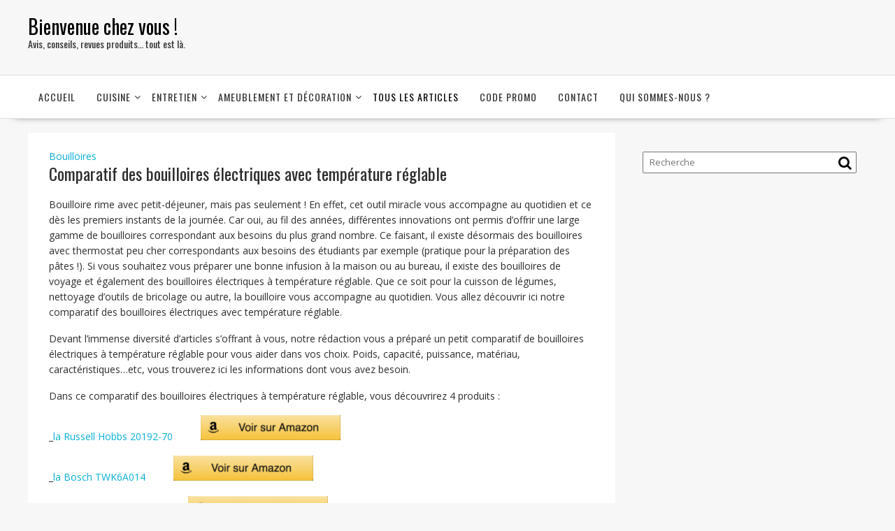

--- FILE ---
content_type: text/html; charset=UTF-8
request_url: https://www.yuksekhome.com/2018/11/04/comparatif-bouilloires-electriques-a-temperature-reglable/
body_size: 13975
content:
<!DOCTYPE html>
        <html lang="fr-FR" xmlns="http://www.w3.org/1999/html">
    	<head>

		<!-- Global site tag (gtag.js) - Google Analytics -->
<script async src="https://www.googletagmanager.com/gtag/js?id=UA-124686805-1"></script>
<script data-ad-client="ca-pub-7066625594105371" async src="https://pagead2.googlesyndication.com/pagead/js/adsbygoogle.js"></script>
<script>
  window.dataLayer = window.dataLayer || [];
  function gtag(){dataLayer.push(arguments);}
  gtag('js', new Date());

  gtag('config', 'UA-124686805-1');
</script>
		
		        <meta charset="UTF-8">
        <meta name="viewport" content="width=device-width, initial-scale=1">
        <link rel="profile" href="https://gmpg.org/xfn/11">
        <link rel="pingback" href="https://www.yuksekhome.com/xmlrpc.php">
    
	<!-- This site is optimized with the Yoast SEO plugin v15.9 - https://yoast.com/wordpress/plugins/seo/ -->
	<title>Comparatif des bouilloires électriques avec température réglable</title>
	<meta name="description" content="Comparatif des bouilloires électriques à température réglable : avis, atouts/inconvénients. Découvrez notre sélection des meilleurs articles !" />
	<meta name="robots" content="index, follow, max-snippet:-1, max-image-preview:large, max-video-preview:-1" />
	<link rel="canonical" href="https://www.yuksekhome.com/2018/11/04/comparatif-bouilloires-electriques-a-temperature-reglable/" />
	<meta property="og:locale" content="fr_FR" />
	<meta property="og:type" content="article" />
	<meta property="og:title" content="Comparatif des bouilloires électriques avec température réglable" />
	<meta property="og:description" content="Comparatif des bouilloires électriques à température réglable : avis, atouts/inconvénients. Découvrez notre sélection des meilleurs articles !" />
	<meta property="og:url" content="https://www.yuksekhome.com/2018/11/04/comparatif-bouilloires-electriques-a-temperature-reglable/" />
	<meta property="og:site_name" content="Bienvenue chez vous !" />
	<meta property="article:published_time" content="2018-11-04T14:39:33+00:00" />
	<meta property="article:modified_time" content="2019-11-23T18:32:14+00:00" />
	<meta property="og:image" content="https://www.yuksekhome.com/wp-content/uploads/2018/12/Voir-sur-Amazon-e1549211694985.png" />
	<meta name="twitter:card" content="summary_large_image" />
	<meta name="twitter:label1" content="Écrit par">
	<meta name="twitter:data1" content="Ahmet1054">
	<meta name="twitter:label2" content="Durée de lecture est.">
	<meta name="twitter:data2" content="3 minutes">
	<script type="application/ld+json" class="yoast-schema-graph">{"@context":"https://schema.org","@graph":[{"@type":"WebSite","@id":"https://www.yuksekhome.com/#website","url":"https://www.yuksekhome.com/","name":"Bienvenue chez vous !","description":"Avis, conseils, revues produits... tout est l\u00e0.","potentialAction":[{"@type":"SearchAction","target":"https://www.yuksekhome.com/?s={search_term_string}","query-input":"required name=search_term_string"}],"inLanguage":"fr-FR"},{"@type":"ImageObject","@id":"https://www.yuksekhome.com/2018/11/04/comparatif-bouilloires-electriques-a-temperature-reglable/#primaryimage","inLanguage":"fr-FR","url":"https://www.yuksekhome.com/wp-content/uploads/2018/12/Voir-sur-Amazon-e1549211694985.png","width":200,"height":36},{"@type":"WebPage","@id":"https://www.yuksekhome.com/2018/11/04/comparatif-bouilloires-electriques-a-temperature-reglable/#webpage","url":"https://www.yuksekhome.com/2018/11/04/comparatif-bouilloires-electriques-a-temperature-reglable/","name":"Comparatif des bouilloires \u00e9lectriques avec temp\u00e9rature r\u00e9glable","isPartOf":{"@id":"https://www.yuksekhome.com/#website"},"primaryImageOfPage":{"@id":"https://www.yuksekhome.com/2018/11/04/comparatif-bouilloires-electriques-a-temperature-reglable/#primaryimage"},"datePublished":"2018-11-04T14:39:33+00:00","dateModified":"2019-11-23T18:32:14+00:00","author":{"@id":"https://www.yuksekhome.com/#/schema/person/0458df7055c40c1ea11d7ed7f8da6630"},"description":"Comparatif des bouilloires \u00e9lectriques \u00e0 temp\u00e9rature r\u00e9glable : avis, atouts/inconv\u00e9nients. D\u00e9couvrez notre s\u00e9lection des meilleurs articles !","breadcrumb":{"@id":"https://www.yuksekhome.com/2018/11/04/comparatif-bouilloires-electriques-a-temperature-reglable/#breadcrumb"},"inLanguage":"fr-FR","potentialAction":[{"@type":"ReadAction","target":["https://www.yuksekhome.com/2018/11/04/comparatif-bouilloires-electriques-a-temperature-reglable/"]}]},{"@type":"BreadcrumbList","@id":"https://www.yuksekhome.com/2018/11/04/comparatif-bouilloires-electriques-a-temperature-reglable/#breadcrumb","itemListElement":[{"@type":"ListItem","position":1,"item":{"@type":"WebPage","@id":"https://www.yuksekhome.com/","url":"https://www.yuksekhome.com/","name":"Accueil"}},{"@type":"ListItem","position":2,"item":{"@type":"WebPage","@id":"https://www.yuksekhome.com/category/cuisine/","url":"https://www.yuksekhome.com/category/cuisine/","name":"Cuisine"}},{"@type":"ListItem","position":3,"item":{"@type":"WebPage","@id":"https://www.yuksekhome.com/category/cuisine/petit-dejeuner/","url":"https://www.yuksekhome.com/category/cuisine/petit-dejeuner/","name":"Petit d\u00e9jeuner"}},{"@type":"ListItem","position":4,"item":{"@type":"WebPage","@id":"https://www.yuksekhome.com/category/cuisine/petit-dejeuner/bouilloires/","url":"https://www.yuksekhome.com/category/cuisine/petit-dejeuner/bouilloires/","name":"Bouilloires"}},{"@type":"ListItem","position":5,"item":{"@type":"WebPage","@id":"https://www.yuksekhome.com/2018/11/04/comparatif-bouilloires-electriques-a-temperature-reglable/","url":"https://www.yuksekhome.com/2018/11/04/comparatif-bouilloires-electriques-a-temperature-reglable/","name":"Comparatif des bouilloires \u00e9lectriques avec temp\u00e9rature r\u00e9glable"}}]},{"@type":"Person","@id":"https://www.yuksekhome.com/#/schema/person/0458df7055c40c1ea11d7ed7f8da6630","name":"Ahmet1054","image":{"@type":"ImageObject","@id":"https://www.yuksekhome.com/#personlogo","inLanguage":"fr-FR","url":"https://secure.gravatar.com/avatar/bd996f4d08d1d1be8d786186d4dae3e2?s=96&d=mm&r=g","caption":"Ahmet1054"}}]}</script>
	<!-- / Yoast SEO plugin. -->


<link rel='dns-prefetch' href='//fonts.googleapis.com' />
<link rel='dns-prefetch' href='//s.w.org' />
<link rel="alternate" type="application/rss+xml" title="Bienvenue chez vous ! &raquo; Flux" href="https://www.yuksekhome.com/feed/" />
<link rel="alternate" type="application/rss+xml" title="Bienvenue chez vous ! &raquo; Flux des commentaires" href="https://www.yuksekhome.com/comments/feed/" />
<link rel="alternate" type="application/rss+xml" title="Bienvenue chez vous ! &raquo; Comparatif des bouilloires électriques avec température réglable Flux des commentaires" href="https://www.yuksekhome.com/2018/11/04/comparatif-bouilloires-electriques-a-temperature-reglable/feed/" />
		<script type="text/javascript">
			window._wpemojiSettings = {"baseUrl":"https:\/\/s.w.org\/images\/core\/emoji\/13.0.0\/72x72\/","ext":".png","svgUrl":"https:\/\/s.w.org\/images\/core\/emoji\/13.0.0\/svg\/","svgExt":".svg","source":{"concatemoji":"https:\/\/www.yuksekhome.com\/wp-includes\/js\/wp-emoji-release.min.js?ver=5.5.17"}};
			!function(e,a,t){var n,r,o,i=a.createElement("canvas"),p=i.getContext&&i.getContext("2d");function s(e,t){var a=String.fromCharCode;p.clearRect(0,0,i.width,i.height),p.fillText(a.apply(this,e),0,0);e=i.toDataURL();return p.clearRect(0,0,i.width,i.height),p.fillText(a.apply(this,t),0,0),e===i.toDataURL()}function c(e){var t=a.createElement("script");t.src=e,t.defer=t.type="text/javascript",a.getElementsByTagName("head")[0].appendChild(t)}for(o=Array("flag","emoji"),t.supports={everything:!0,everythingExceptFlag:!0},r=0;r<o.length;r++)t.supports[o[r]]=function(e){if(!p||!p.fillText)return!1;switch(p.textBaseline="top",p.font="600 32px Arial",e){case"flag":return s([127987,65039,8205,9895,65039],[127987,65039,8203,9895,65039])?!1:!s([55356,56826,55356,56819],[55356,56826,8203,55356,56819])&&!s([55356,57332,56128,56423,56128,56418,56128,56421,56128,56430,56128,56423,56128,56447],[55356,57332,8203,56128,56423,8203,56128,56418,8203,56128,56421,8203,56128,56430,8203,56128,56423,8203,56128,56447]);case"emoji":return!s([55357,56424,8205,55356,57212],[55357,56424,8203,55356,57212])}return!1}(o[r]),t.supports.everything=t.supports.everything&&t.supports[o[r]],"flag"!==o[r]&&(t.supports.everythingExceptFlag=t.supports.everythingExceptFlag&&t.supports[o[r]]);t.supports.everythingExceptFlag=t.supports.everythingExceptFlag&&!t.supports.flag,t.DOMReady=!1,t.readyCallback=function(){t.DOMReady=!0},t.supports.everything||(n=function(){t.readyCallback()},a.addEventListener?(a.addEventListener("DOMContentLoaded",n,!1),e.addEventListener("load",n,!1)):(e.attachEvent("onload",n),a.attachEvent("onreadystatechange",function(){"complete"===a.readyState&&t.readyCallback()})),(n=t.source||{}).concatemoji?c(n.concatemoji):n.wpemoji&&n.twemoji&&(c(n.twemoji),c(n.wpemoji)))}(window,document,window._wpemojiSettings);
		</script>
		<style type="text/css">
img.wp-smiley,
img.emoji {
	display: inline !important;
	border: none !important;
	box-shadow: none !important;
	height: 1em !important;
	width: 1em !important;
	margin: 0 .07em !important;
	vertical-align: -0.1em !important;
	background: none !important;
	padding: 0 !important;
}
</style>
	<link rel='stylesheet' id='wp-block-library-css'  href='https://www.yuksekhome.com/wp-includes/css/dist/block-library/style.min.css?ver=5.5.17' type='text/css' media='all' />
<link rel='stylesheet' id='wp-block-library-theme-css'  href='https://www.yuksekhome.com/wp-includes/css/dist/block-library/theme.min.css?ver=5.5.17' type='text/css' media='all' />
<link rel='stylesheet' id='online-shop-googleapis-css'  href='//fonts.googleapis.com/css?family=Oswald%3A400%2C300%7COpen+Sans%3A600%2C400&#038;ver=1.0.0' type='text/css' media='all' />
<link rel='stylesheet' id='font-awesome-css'  href='https://www.yuksekhome.com/wp-content/themes/online-shop/assets/library/Font-Awesome/css/font-awesome.min.css?ver=4.7.0' type='text/css' media='all' />
<link rel='stylesheet' id='online-shop-style-css'  href='https://www.yuksekhome.com/wp-content/themes/online-shop/style.css?ver=1.3.2' type='text/css' media='all' />
<style id='online-shop-style-inline-css' type='text/css'>

            .slider-section .at-action-wrapper .slick-arrow,
            .beside-slider .at-action-wrapper .slick-arrow,
            mark,
            .comment-form .form-submit input,
            .read-more,
            .slider-section .cat-links a,
            .featured-desc .above-entry-meta .cat-links a,
            #calendar_wrap #wp-calendar #today,
            #calendar_wrap #wp-calendar #today a,
            .wpcf7-form input.wpcf7-submit:hover,
            .breadcrumb,
            .slicknav_btn,
            .special-menu:hover,
            .slider-buttons a,
            .yith-wcwl-wrapper,
			.wc-cart-wrapper,
			.woocommerce span.onsale,
			.new-label,
			.woocommerce a.button.add_to_cart_button,
			.woocommerce a.added_to_cart,
			.woocommerce a.button.product_type_grouped,
			.woocommerce a.button.product_type_external,
			.woocommerce .single-product #respond input#submit.alt,
			.woocommerce .single-product a.button.alt,
			.woocommerce .single-product button.button.alt,
			.woocommerce .single-product input.button.alt,
			.woocommerce #respond input#submit.alt,
			.woocommerce a.button.alt,
			.woocommerce button.button.alt,
			.woocommerce input.button.alt,
			.woocommerce .widget_shopping_cart_content .buttons a.button,
			.woocommerce div.product .woocommerce-tabs ul.tabs li:hover,
			.woocommerce div.product .woocommerce-tabs ul.tabs li.active,
			.woocommerce .cart .button,
			.woocommerce .cart input.button,
			.woocommerce input.button:disabled, 
			.woocommerce input.button:disabled[disabled],
			.woocommerce input.button:disabled:hover, 
			.woocommerce input.button:disabled[disabled]:hover,
			 .wc-cat-feature .cat-title,
			 .single-item .icon,
			 .menu-right-highlight-text,
			 .woocommerce nav.woocommerce-pagination ul li a:focus, 
			 .woocommerce nav.woocommerce-pagination ul li a:hover, 
			 .woocommerce nav.woocommerce-pagination ul li span.current,
			 .woocommerce a.button.wc-forward,
			 a.my-account,
			 .woocommerce .widget_price_filter .ui-slider .ui-slider-range,
			 .woocommerce .widget_price_filter .ui-slider .ui-slider-handle {
                background: #000000;
                color:#fff;
            }
             a:hover,
             a:focus,
            .screen-reader-text:focus,
            .socials a:hover,
            .socials a:focus,
            .site-title a,
            .widget_search input#s,
            .search-block #searchsubmit,
            .widget_search #searchsubmit,
            .footer-sidebar .featured-desc .below-entry-meta a:hover,
            .footer-sidebar .featured-desc .below-entry-meta a:focus,
            .slider-section .slide-title:hover,
            .slider-feature-wrap a:hover,
            .slider-feature-wrap a:focus,
            .featured-desc .below-entry-meta span:hover,
            .posted-on a:hover,
            .cat-links a:hover,
            .comments-link a:hover,
            .edit-link a:hover,
            .tags-links a:hover,
            .byline a:hover,
            .nav-links a:hover,
            .posted-on a:focus,
            .cat-links a:focus,
            .comments-link a:focus,
            .edit-link a:focus,
            .tags-links a:focus,
            .byline a:focus,
            .nav-links a:focus,
            .comment-form .form-submit input:hover, .read-more:hover,
            .comment-form .form-submit input:hover, .read-more:focus,
            #online-shop-breadcrumbs a:hover,
            #online-shop-breadcrumbs a:focus,
            .wpcf7-form input.wpcf7-submit,
            .header-wrapper .menu li:hover > a,
            .header-wrapper .menu > li.current-menu-item > a,
            .header-wrapper .menu > li.current-menu-parent > a,
            .header-wrapper .menu > li.current_page_parent > a,
            .header-wrapper .menu > li.current_page_ancestor > a,
            .header-wrapper .main-navigation ul ul.sub-menu li:hover > a ,
            .woocommerce .star-rating, 
            .woocommerce ul.products li.product .star-rating,
            .woocommerce p.stars a,
            .woocommerce ul.products li.product .price,
            .woocommerce ul.products li.product .price ins .amount,
            .woocommerce a.button.add_to_cart_button:hover,
            .woocommerce a.added_to_cart:hover,
            .woocommerce a.button.product_type_grouped:hover,
            .woocommerce a.button.product_type_external:hover,
            .woocommerce .cart .button:hover,
            .woocommerce .cart input.button:hover,
            .woocommerce #respond input#submit.alt:hover,
			.woocommerce a.button.alt:hover,
			.woocommerce button.button.alt:hover,
			.woocommerce input.button.alt:hover,
			.woocommerce .woocommerce-info .button:hover,
			.woocommerce .widget_shopping_cart_content .buttons a.button:hover,
			.woocommerce div.product .woocommerce-tabs ul.tabs li a,
			.at-cat-product-wrap .product-details h3 a:hover,
			.at-tabs >span.active,
			.feature-promo .single-unit .page-details .title,
			.woocommerce-message::before,
			a.my-account:hover{
                color: #000000;
            }
        .comment-form .form-submit input, 
        .read-more,
            .widget_search input#s,
            .tagcloud a,
            .woocommerce .cart .button, 
            .woocommerce .cart input.button,
            .woocommerce a.button.add_to_cart_button,
            .woocommerce a.added_to_cart,
            .woocommerce a.button.product_type_grouped,
            .woocommerce a.button.product_type_external,
            .woocommerce .cart .button,
            .woocommerce .cart input.button
            .woocommerce .single-product #respond input#submit.alt,
			.woocommerce .single-product a.button.alt,
			.woocommerce .single-product button.button.alt,
			.woocommerce .single-product input.button.alt,
			.woocommerce #respond input#submit.alt,
			.woocommerce a.button.alt,
			.woocommerce button.button.alt,
			.woocommerce input.button.alt,
			.woocommerce .widget_shopping_cart_content .buttons a.button,
			.woocommerce div.product .woocommerce-tabs ul.tabs:before,
			a.my-account,
            .slick-arrow:hover{
                border: 1px solid #000000;
            }
            .nav-links .nav-previous a:hover,
            .nav-links .nav-next a:hover{
                border-top: 1px solid #000000;
            }
            .at-title-action-wrapper,
            .page-header .page-title,
            .blog-no-image article.post.sticky,
             article.post.sticky,
             .related.products > h2,
             .cross-sells > h2,
             .cart_totals  > h2,
             .woocommerce-order-details > h2,
             .woocommerce-customer-details > h2,
             .comments-title{
                border-bottom: 1px solid #000000;
            }
            .wpcf7-form input.wpcf7-submit{
                border: 2px solid #000000;
            }
            .breadcrumb::after {
                border-left: 5px solid #000000;
            }
            /*header cart*/
            .site-header .widget_shopping_cart{
                border-bottom: 3px solid #000000;
                border-top: 3px solid #000000;
            }
            .site-header .widget_shopping_cart:before {
                border-bottom: 10px solid #000000;
            }
            .woocommerce-message {
                border-top-color: #000000;
            }
        @media screen and (max-width:992px){
                .slicknav_btn{
                    border: 1px solid #000000;
                }
                .slicknav_btn.slicknav_open{
                    border: 1px solid #ffffff;
                }
                .slicknav_nav li.current-menu-ancestor > a,
                .slicknav_nav li.current-menu-item  > a,
                .slicknav_nav li.current_page_item > a,
                .slicknav_nav li.current_page_item .slicknav_item > span{
                    color: #000000;
                }
            }
        .header-wrapper .menu li .at-menu-desc:after,
          .menu-right-highlight-text:after{
            border-top-color:#000000;
          }
          .woocommerce .woocommerce-MyAccount-navigation ul li.is-active a:after{
            border-left-color:#000000;
          }
          .woocommerce .woocommerce-MyAccount-navigation ul li.is-active a,
          .woocommerce .woocommerce-MyAccount-navigation ul li.is-active a:hover{
              background:#000000;

          }
          .header-wrapper .menu li .at-menu-desc,
          .widget_online_shop_wc_taxonomies .acme-single-cat .cat-title{
              background:#000000;
          }
        }
                    .cat-links .at-cat-item-1{
                    color: #000000;
                    }
                    
                    .cat-links .at-cat-item-1:hover{
                    color: #2d2d2d;
                    }
                    
                    .cat-links .at-cat-item-4{
                    color: #000000;
                    }
                    
                    .cat-links .at-cat-item-4:hover{
                    color: #2d2d2d;
                    }
                    
                    .cat-links .at-cat-item-5{
                    color: #000000;
                    }
                    
                    .cat-links .at-cat-item-5:hover{
                    color: #2d2d2d;
                    }
                    
                    .cat-links .at-cat-item-7{
                    color: #000000;
                    }
                    
                    .cat-links .at-cat-item-7:hover{
                    color: #2d2d2d;
                    }
                    
                    .cat-links .at-cat-item-8{
                    color: #000000;
                    }
                    
                    .cat-links .at-cat-item-8:hover{
                    color: #2d2d2d;
                    }
                    
                    .cat-links .at-cat-item-9{
                    color: #000000;
                    }
                    
                    .cat-links .at-cat-item-9:hover{
                    color: #2d2d2d;
                    }
                    
                    .cat-links .at-cat-item-10{
                    color: #000000;
                    }
                    
                    .cat-links .at-cat-item-10:hover{
                    color: #2d2d2d;
                    }
                    
                    .cat-links .at-cat-item-11{
                    color: #000000;
                    }
                    
                    .cat-links .at-cat-item-11:hover{
                    color: #2d2d2d;
                    }
                    
                    .cat-links .at-cat-item-12{
                    color: #000000;
                    }
                    
                    .cat-links .at-cat-item-12:hover{
                    color: #2d2d2d;
                    }
                    
                    .cat-links .at-cat-item-13{
                    color: #000000;
                    }
                    
                    .cat-links .at-cat-item-13:hover{
                    color: #2d2d2d;
                    }
                    
                    .cat-links .at-cat-item-14{
                    color: #000000;
                    }
                    
                    .cat-links .at-cat-item-14:hover{
                    color: #2d2d2d;
                    }
                    
                    .cat-links .at-cat-item-15{
                    color: #000000;
                    }
                    
                    .cat-links .at-cat-item-15:hover{
                    color: #2d2d2d;
                    }
                    
                    .cat-links .at-cat-item-16{
                    color: #000000;
                    }
                    
                    .cat-links .at-cat-item-16:hover{
                    color: #2d2d2d;
                    }
                    
                    .cat-links .at-cat-item-17{
                    color: #000000;
                    }
                    
                    .cat-links .at-cat-item-17:hover{
                    color: #2d2d2d;
                    }
                    
                    .cat-links .at-cat-item-18{
                    color: #000000;
                    }
                    
                    .cat-links .at-cat-item-18:hover{
                    color: #2d2d2d;
                    }
                    
                    .cat-links .at-cat-item-19{
                    color: #000000;
                    }
                    
                    .cat-links .at-cat-item-19:hover{
                    color: #2d2d2d;
                    }
                    
                    .cat-links .at-cat-item-20{
                    color: #000000;
                    }
                    
                    .cat-links .at-cat-item-20:hover{
                    color: #2d2d2d;
                    }
                    
                    .cat-links .at-cat-item-21{
                    color: #000000;
                    }
                    
                    .cat-links .at-cat-item-21:hover{
                    color: #2d2d2d;
                    }
                    
                    .cat-links .at-cat-item-22{
                    color: #000000;
                    }
                    
                    .cat-links .at-cat-item-22:hover{
                    color: #2d2d2d;
                    }
                    
                    .cat-links .at-cat-item-23{
                    color: #000000;
                    }
                    
                    .cat-links .at-cat-item-23:hover{
                    color: #2d2d2d;
                    }
                    
                    .cat-links .at-cat-item-24{
                    color: #000000;
                    }
                    
                    .cat-links .at-cat-item-24:hover{
                    color: #2d2d2d;
                    }
                    
                    .cat-links .at-cat-item-25{
                    color: #000000;
                    }
                    
                    .cat-links .at-cat-item-25:hover{
                    color: #2d2d2d;
                    }
                    
                    .cat-links .at-cat-item-26{
                    color: #000000;
                    }
                    
                    .cat-links .at-cat-item-26:hover{
                    color: #2d2d2d;
                    }
                    
                    .cat-links .at-cat-item-27{
                    color: #000000;
                    }
                    
                    .cat-links .at-cat-item-27:hover{
                    color: #2d2d2d;
                    }
                    
                    .cat-links .at-cat-item-28{
                    color: #000000;
                    }
                    
                    .cat-links .at-cat-item-28:hover{
                    color: #2d2d2d;
                    }
                    
                    .cat-links .at-cat-item-29{
                    color: #000000;
                    }
                    
                    .cat-links .at-cat-item-29:hover{
                    color: #2d2d2d;
                    }
                    
                    .cat-links .at-cat-item-30{
                    color: #000000;
                    }
                    
                    .cat-links .at-cat-item-30:hover{
                    color: #2d2d2d;
                    }
                    
                    .cat-links .at-cat-item-31{
                    color: #000000;
                    }
                    
                    .cat-links .at-cat-item-31:hover{
                    color: #2d2d2d;
                    }
                    
                    .cat-links .at-cat-item-32{
                    color: #000000;
                    }
                    
                    .cat-links .at-cat-item-32:hover{
                    color: #2d2d2d;
                    }
                    
                    .cat-links .at-cat-item-33{
                    color: #000000;
                    }
                    
                    .cat-links .at-cat-item-33:hover{
                    color: #2d2d2d;
                    }
                    
                    .cat-links .at-cat-item-34{
                    color: #000000;
                    }
                    
                    .cat-links .at-cat-item-34:hover{
                    color: #2d2d2d;
                    }
                    
                    .cat-links .at-cat-item-35{
                    color: #000000;
                    }
                    
                    .cat-links .at-cat-item-35:hover{
                    color: #2d2d2d;
                    }
                    
                    .cat-links .at-cat-item-36{
                    color: #000000;
                    }
                    
                    .cat-links .at-cat-item-36:hover{
                    color: #2d2d2d;
                    }
                    
                    .cat-links .at-cat-item-37{
                    color: #000000;
                    }
                    
                    .cat-links .at-cat-item-37:hover{
                    color: #2d2d2d;
                    }
                    
                    .cat-links .at-cat-item-38{
                    color: #000000;
                    }
                    
                    .cat-links .at-cat-item-38:hover{
                    color: #2d2d2d;
                    }
                    
                    .cat-links .at-cat-item-39{
                    color: #000000;
                    }
                    
                    .cat-links .at-cat-item-39:hover{
                    color: #2d2d2d;
                    }
                    
                    .cat-links .at-cat-item-40{
                    color: #000000;
                    }
                    
                    .cat-links .at-cat-item-40:hover{
                    color: #2d2d2d;
                    }
                    
                    .cat-links .at-cat-item-41{
                    color: #000000;
                    }
                    
                    .cat-links .at-cat-item-41:hover{
                    color: #2d2d2d;
                    }
                    
                    .cat-links .at-cat-item-42{
                    color: #000000;
                    }
                    
                    .cat-links .at-cat-item-42:hover{
                    color: #2d2d2d;
                    }
                    
                    .cat-links .at-cat-item-43{
                    color: #000000;
                    }
                    
                    .cat-links .at-cat-item-43:hover{
                    color: #2d2d2d;
                    }
                    
                    .cat-links .at-cat-item-44{
                    color: #000000;
                    }
                    
                    .cat-links .at-cat-item-44:hover{
                    color: #2d2d2d;
                    }
                    
                    .cat-links .at-cat-item-45{
                    color: #000000;
                    }
                    
                    .cat-links .at-cat-item-45:hover{
                    color: #2d2d2d;
                    }
                    
                    .cat-links .at-cat-item-46{
                    color: #000000;
                    }
                    
                    .cat-links .at-cat-item-46:hover{
                    color: #2d2d2d;
                    }
                    
                    .cat-links .at-cat-item-47{
                    color: #000000;
                    }
                    
                    .cat-links .at-cat-item-47:hover{
                    color: #2d2d2d;
                    }
                    
                    .cat-links .at-cat-item-48{
                    color: #000000;
                    }
                    
                    .cat-links .at-cat-item-48:hover{
                    color: #2d2d2d;
                    }
                    
                    .cat-links .at-cat-item-49{
                    color: #000000;
                    }
                    
                    .cat-links .at-cat-item-49:hover{
                    color: #2d2d2d;
                    }
                    
                    .cat-links .at-cat-item-50{
                    color: #000000;
                    }
                    
                    .cat-links .at-cat-item-50:hover{
                    color: #2d2d2d;
                    }
                    
                    .cat-links .at-cat-item-51{
                    color: #000000;
                    }
                    
                    .cat-links .at-cat-item-51:hover{
                    color: #2d2d2d;
                    }
                    
                    .cat-links .at-cat-item-52{
                    color: #000000;
                    }
                    
                    .cat-links .at-cat-item-52:hover{
                    color: #2d2d2d;
                    }
                    
                    .cat-links .at-cat-item-53{
                    color: #000000;
                    }
                    
                    .cat-links .at-cat-item-53:hover{
                    color: #2d2d2d;
                    }
                    
                    .cat-links .at-cat-item-54{
                    color: #000000;
                    }
                    
                    .cat-links .at-cat-item-54:hover{
                    color: #2d2d2d;
                    }
                    
</style>
<link rel='stylesheet' id='slick-css'  href='https://www.yuksekhome.com/wp-content/themes/online-shop/assets/library/slick/slick.css?ver=1.8.1' type='text/css' media='all' />
<link rel='stylesheet' id='online_shop-block-front-styles-css'  href='https://www.yuksekhome.com/wp-content/themes/online-shop/acmethemes/gutenberg/gutenberg-front.css?ver=1.0' type='text/css' media='all' />
<link rel='stylesheet' id='tablepress-default-css'  href='https://www.yuksekhome.com/wp-content/plugins/tablepress/css/default.min.css?ver=1.12' type='text/css' media='all' />
<script type='text/javascript' src='https://www.yuksekhome.com/wp-includes/js/jquery/jquery.js?ver=1.12.4-wp' id='jquery-core-js'></script>
<!--[if lt IE 9]>
<script type='text/javascript' src='https://www.yuksekhome.com/wp-content/themes/online-shop/assets/library/html5shiv/html5shiv.min.js?ver=3.7.3' id='html5shiv-js'></script>
<![endif]-->
<!--[if lt IE 9]>
<script type='text/javascript' src='https://www.yuksekhome.com/wp-content/themes/online-shop/assets/library/respond/respond.min.js?ver=1.4.2' id='respond-js'></script>
<![endif]-->
<link rel="https://api.w.org/" href="https://www.yuksekhome.com/wp-json/" /><link rel="alternate" type="application/json" href="https://www.yuksekhome.com/wp-json/wp/v2/posts/628" /><link rel="EditURI" type="application/rsd+xml" title="RSD" href="https://www.yuksekhome.com/xmlrpc.php?rsd" />
<link rel="wlwmanifest" type="application/wlwmanifest+xml" href="https://www.yuksekhome.com/wp-includes/wlwmanifest.xml" /> 
<meta name="generator" content="WordPress 5.5.17" />
<link rel='shortlink' href='https://www.yuksekhome.com/?p=628' />
<link rel="alternate" type="application/json+oembed" href="https://www.yuksekhome.com/wp-json/oembed/1.0/embed?url=https%3A%2F%2Fwww.yuksekhome.com%2F2018%2F11%2F04%2Fcomparatif-bouilloires-electriques-a-temperature-reglable%2F" />
<link rel="alternate" type="text/xml+oembed" href="https://www.yuksekhome.com/wp-json/oembed/1.0/embed?url=https%3A%2F%2Fwww.yuksekhome.com%2F2018%2F11%2F04%2Fcomparatif-bouilloires-electriques-a-temperature-reglable%2F&#038;format=xml" />
<style type="text/css" id="custom-background-css">
body.custom-background { background-color: #f7f7f7; }
</style>
	<link rel="icon" href="https://www.yuksekhome.com/wp-content/uploads/2020/09/cropped-Yuksekhome-32x32.png" sizes="32x32" />
<link rel="icon" href="https://www.yuksekhome.com/wp-content/uploads/2020/09/cropped-Yuksekhome-192x192.png" sizes="192x192" />
<link rel="apple-touch-icon" href="https://www.yuksekhome.com/wp-content/uploads/2020/09/cropped-Yuksekhome-180x180.png" />
<meta name="msapplication-TileImage" content="https://www.yuksekhome.com/wp-content/uploads/2020/09/cropped-Yuksekhome-270x270.png" />
		<style type="text/css" id="wp-custom-css">
			/* Remove meta data */
.entry-meta .byline, .entry-meta .cat-links { display: none; }
.entry-meta .posted-on { display: none; }		</style>
		
	</head>
<body data-rsssl=1 class="post-template-default single single-post postid-628 single-format-standard custom-background columns-4 at-sticky-sidebar left-logo-right-ads right-sidebar">

        <div id="page" class="hfeed site">
            <a class="skip-link screen-reader-text" href="#content" title="link">Skip to content</a>
            <header id="masthead" class="site-header">
                        <div class="header-wrapper clearfix">
                <div class="wrapper">
	                                        <div class="site-logo">
			                <div class='site-title-tagline'>                                        <p class="site-title">
                                            <a href="https://www.yuksekhome.com/" rel="home">Bienvenue chez vous !</a>
                                        </p>
						                                                        <p class="site-description">Avis, conseils, revues produits&#8230; tout est là.</p>
					                </div>                        </div><!--site-logo-->
		                <div class='center-wrapper-mx-width'>                    <div class="header-ads-adv-search float-right">
		                <aside id="custom_html-3" class="widget_text widget widget_custom_html"><div class="textwidget custom-html-widget"><!-- Ezoic - top_of_page - top_of_page -->

<div id="ezoic-pub-ad-placeholder-102"> </div>

<!-- End Ezoic - top_of_page - top_of_page --></div></aside><aside id="custom_html-11" class="widget_text widget widget_custom_html"><div class="textwidget custom-html-widget"><!-- Ezoic - under_page_title - under_page_title -->

<div id="ezoic-pub-ad-placeholder-104"> </div>

<!-- End Ezoic - under_page_title - under_page_title --></div></aside>                    </div>
                    </div>                </div><!--.wrapper-->
                <div class="clearfix"></div>
                <div class="navigation-wrapper">
	                                    <nav id="site-navigation" class="main-navigation  clearfix">
                        <div class="header-main-menu wrapper clearfix">
                                                        <div class="acmethemes-nav">
	                            <ul id="menu-menu-superieur" class="menu"><li id="menu-item-37" class="menu-item menu-item-type-custom menu-item-object-custom menu-item-home menu-item-37"><a href="https://www.yuksekhome.com/">Accueil</a></li>
<li id="menu-item-190" class="menu-item menu-item-type-post_type menu-item-object-page menu-item-has-children menu-item-190"><a href="https://www.yuksekhome.com/cuisine/">Cuisine</a>
<ul class="sub-menu">
	<li id="menu-item-281" class="menu-item menu-item-type-post_type menu-item-object-page menu-item-has-children menu-item-281"><a href="https://www.yuksekhome.com/cuisine/petit-dejeuner/">Petit-déjeuner</a>
	<ul class="sub-menu">
		<li id="menu-item-287" class="menu-item menu-item-type-taxonomy menu-item-object-category menu-item-287"><a href="https://www.yuksekhome.com/category/cuisine/petit-dejeuner/centrifugeuses/">Centrifugeuses</a></li>
		<li id="menu-item-286" class="menu-item menu-item-type-taxonomy menu-item-object-category current-post-ancestor current-menu-parent current-post-parent menu-item-286"><a href="https://www.yuksekhome.com/category/cuisine/petit-dejeuner/bouilloires/">Bouilloires</a></li>
		<li id="menu-item-288" class="menu-item menu-item-type-taxonomy menu-item-object-category menu-item-288"><a href="https://www.yuksekhome.com/category/cuisine/petit-dejeuner/grille-pain/">Grille-pain</a></li>
	</ul>
</li>
	<li id="menu-item-283" class="menu-item menu-item-type-post_type menu-item-object-page menu-item-has-children menu-item-283"><a href="https://www.yuksekhome.com/cafe-expresso/">Café &#038; expresso</a>
	<ul class="sub-menu">
		<li id="menu-item-295" class="menu-item menu-item-type-taxonomy menu-item-object-category menu-item-295"><a href="https://www.yuksekhome.com/category/cuisine/cafe-et-expresso/cafetieres/">Cafetières</a></li>
		<li id="menu-item-296" class="menu-item menu-item-type-taxonomy menu-item-object-category menu-item-296"><a href="https://www.yuksekhome.com/category/cuisine/cafe-et-expresso/percolateurs/">Percolateurs</a></li>
		<li id="menu-item-297" class="menu-item menu-item-type-taxonomy menu-item-object-category menu-item-297"><a href="https://www.yuksekhome.com/category/cuisine/cafe-et-expresso/capsules-dosettes/">Capsules &#038; dosettes</a></li>
		<li id="menu-item-298" class="menu-item menu-item-type-taxonomy menu-item-object-category menu-item-298"><a href="https://www.yuksekhome.com/category/cuisine/cafe-et-expresso/accessoires-et-pieces-detachees/">Accessoires et pièces détachées</a></li>
	</ul>
</li>
	<li id="menu-item-285" class="menu-item menu-item-type-post_type menu-item-object-page menu-item-has-children menu-item-285"><a href="https://www.yuksekhome.com/robots-mixeurs-blenders/">Robots, mixeurs &#038; blenders</a>
	<ul class="sub-menu">
		<li id="menu-item-291" class="menu-item menu-item-type-taxonomy menu-item-object-category menu-item-291"><a href="https://www.yuksekhome.com/category/cuisine/robots-mixeurs-et-blenders/robots/">Robots</a></li>
		<li id="menu-item-292" class="menu-item menu-item-type-taxonomy menu-item-object-category menu-item-292"><a href="https://www.yuksekhome.com/category/cuisine/robots-mixeurs-et-blenders/mixeurs/">Mixeurs</a></li>
		<li id="menu-item-293" class="menu-item menu-item-type-taxonomy menu-item-object-category menu-item-293"><a href="https://www.yuksekhome.com/category/cuisine/robots-mixeurs-et-blenders/batteurs/">Blenders</a></li>
	</ul>
</li>
</ul>
</li>
<li id="menu-item-215" class="menu-item menu-item-type-post_type menu-item-object-page menu-item-has-children menu-item-215"><a href="https://www.yuksekhome.com/menage/">Entretien</a>
<ul class="sub-menu">
	<li id="menu-item-301" class="menu-item menu-item-type-post_type menu-item-object-page menu-item-has-children menu-item-301"><a href="https://www.yuksekhome.com/repassage/">Repassage</a>
	<ul class="sub-menu">
		<li id="menu-item-306" class="menu-item menu-item-type-taxonomy menu-item-object-category menu-item-306"><a href="https://www.yuksekhome.com/category/entretien/repassage/centrales-vapeur/">Centrales vapeur</a></li>
		<li id="menu-item-307" class="menu-item menu-item-type-taxonomy menu-item-object-category menu-item-307"><a href="https://www.yuksekhome.com/category/entretien/repassage/fers-a-repasser/">Fers à repasser</a></li>
		<li id="menu-item-308" class="menu-item menu-item-type-taxonomy menu-item-object-category menu-item-308"><a href="https://www.yuksekhome.com/category/entretien/repassage/defroisseurs-vapeur/">Défroisseurs vapeur</a></li>
		<li id="menu-item-309" class="menu-item menu-item-type-taxonomy menu-item-object-category menu-item-309"><a href="https://www.yuksekhome.com/category/entretien/repassage/rasoirs-anti-peluches/">Rasoirs anti-peluches</a></li>
	</ul>
</li>
	<li id="menu-item-300" class="menu-item menu-item-type-post_type menu-item-object-page menu-item-has-children menu-item-300"><a href="https://www.yuksekhome.com/aspirateurs-nettoyeurs/">Aspirateurs &#038; nettoyeurs</a>
	<ul class="sub-menu">
		<li id="menu-item-303" class="menu-item menu-item-type-taxonomy menu-item-object-category menu-item-303"><a href="https://www.yuksekhome.com/category/entretien/aspirateurs-entretien-des-sols-et-nettoyeurs-de-vitres/nettoyeurs/">Nettoyeurs</a></li>
		<li id="menu-item-304" class="menu-item menu-item-type-taxonomy menu-item-object-category menu-item-304"><a href="https://www.yuksekhome.com/category/entretien/aspirateurs-entretien-des-sols-et-nettoyeurs-de-vitres/sacs-pour-aspirateurs/">Sacs pour aspirateurs</a></li>
		<li id="menu-item-305" class="menu-item menu-item-type-taxonomy menu-item-object-category menu-item-305"><a href="https://www.yuksekhome.com/category/entretien/aspirateurs-entretien-des-sols-et-nettoyeurs-de-vitres/autres-accessoires/">Autres accessoires</a></li>
		<li id="menu-item-302" class="menu-item menu-item-type-taxonomy menu-item-object-category menu-item-302"><a href="https://www.yuksekhome.com/category/entretien/aspirateurs-entretien-des-sols-et-nettoyeurs-de-vitres/aspirateurs/">Aspirateurs</a></li>
	</ul>
</li>
</ul>
</li>
<li id="menu-item-282" class="menu-item menu-item-type-post_type menu-item-object-page menu-item-has-children menu-item-282"><a href="https://www.yuksekhome.com/ameublement-et-decoration/">Ameublement et décoration</a>
<ul class="sub-menu">
	<li id="menu-item-314" class="menu-item menu-item-type-post_type menu-item-object-page menu-item-has-children menu-item-314"><a href="https://www.yuksekhome.com/chambre/">Chambre</a>
	<ul class="sub-menu">
		<li id="menu-item-325" class="menu-item menu-item-type-taxonomy menu-item-object-category menu-item-325"><a href="https://www.yuksekhome.com/category/ameublement-et-decoration/chambre/lits-tetes-de-lit/">Lits &#038; têtes de lit</a></li>
		<li id="menu-item-326" class="menu-item menu-item-type-taxonomy menu-item-object-category menu-item-326"><a href="https://www.yuksekhome.com/category/ameublement-et-decoration/chambre/penderies/">Penderies</a></li>
		<li id="menu-item-328" class="menu-item menu-item-type-taxonomy menu-item-object-category menu-item-328"><a href="https://www.yuksekhome.com/category/ameublement-et-decoration/chambre/tables-de-chevet/">Tables de chevet</a></li>
		<li id="menu-item-329" class="menu-item menu-item-type-taxonomy menu-item-object-category menu-item-329"><a href="https://www.yuksekhome.com/category/ameublement-et-decoration/chambre/linges-de-lit/">Linges de lit</a></li>
		<li id="menu-item-327" class="menu-item menu-item-type-taxonomy menu-item-object-category menu-item-327"><a href="https://www.yuksekhome.com/category/ameublement-et-decoration/chambre/commodes/">Commodes</a></li>
	</ul>
</li>
	<li id="menu-item-312" class="menu-item menu-item-type-post_type menu-item-object-page menu-item-has-children menu-item-312"><a href="https://www.yuksekhome.com/salle-a-manger/">Salle à manger</a>
	<ul class="sub-menu">
		<li id="menu-item-320" class="menu-item menu-item-type-taxonomy menu-item-object-category menu-item-320"><a href="https://www.yuksekhome.com/category/ameublement-et-decoration/salle-a-manger/tables-buffets-et-vaisseliers/">Tables, buffets et vaisseliers</a></li>
		<li id="menu-item-321" class="menu-item menu-item-type-taxonomy menu-item-object-category menu-item-321"><a href="https://www.yuksekhome.com/category/ameublement-et-decoration/salle-a-manger/tabourets-de-bar-et-chaises/">Tabourets de bar et chaises</a></li>
	</ul>
</li>
	<li id="menu-item-311" class="menu-item menu-item-type-post_type menu-item-object-page menu-item-has-children menu-item-311"><a href="https://www.yuksekhome.com/salon-3/">Salon</a>
	<ul class="sub-menu">
		<li id="menu-item-316" class="menu-item menu-item-type-taxonomy menu-item-object-category menu-item-316"><a href="https://www.yuksekhome.com/category/ameublement-et-decoration/salon/canapes-fauteuils-et-poufs/">Canapés, fauteuils et poufs</a></li>
		<li id="menu-item-317" class="menu-item menu-item-type-taxonomy menu-item-object-category menu-item-317"><a href="https://www.yuksekhome.com/category/ameublement-et-decoration/salon/etageres-et-bibliotheques/">Etagères et bibliothèques</a></li>
		<li id="menu-item-318" class="menu-item menu-item-type-taxonomy menu-item-object-category menu-item-318"><a href="https://www.yuksekhome.com/category/ameublement-et-decoration/salon/meubles-tv-et-tables-basses/">Meubles TV et tables basses</a></li>
	</ul>
</li>
	<li id="menu-item-315" class="menu-item menu-item-type-post_type menu-item-object-page menu-item-has-children menu-item-315"><a href="https://www.yuksekhome.com/bureau/">Bureau</a>
	<ul class="sub-menu">
		<li id="menu-item-330" class="menu-item menu-item-type-taxonomy menu-item-object-category menu-item-330"><a href="https://www.yuksekhome.com/category/ameublement-et-decoration/bureau/bureaux/">Bureaux</a></li>
		<li id="menu-item-331" class="menu-item menu-item-type-taxonomy menu-item-object-category menu-item-331"><a href="https://www.yuksekhome.com/category/ameublement-et-decoration/bureau/etageres/">Etagères</a></li>
		<li id="menu-item-332" class="menu-item menu-item-type-taxonomy menu-item-object-category menu-item-332"><a href="https://www.yuksekhome.com/category/ameublement-et-decoration/bureau/chaises/">Chaises &#038; fauteuils</a></li>
	</ul>
</li>
	<li id="menu-item-313" class="menu-item menu-item-type-post_type menu-item-object-page menu-item-has-children menu-item-313"><a href="https://www.yuksekhome.com/decoration/">Décoration</a>
	<ul class="sub-menu">
		<li id="menu-item-322" class="menu-item menu-item-type-taxonomy menu-item-object-category menu-item-322"><a href="https://www.yuksekhome.com/category/decoration/tapis/">Tapis</a></li>
		<li id="menu-item-323" class="menu-item menu-item-type-taxonomy menu-item-object-category menu-item-323"><a href="https://www.yuksekhome.com/category/decoration/luminaires/">Luminaires</a></li>
		<li id="menu-item-324" class="menu-item menu-item-type-taxonomy menu-item-object-category menu-item-324"><a href="https://www.yuksekhome.com/category/decoration/bougies-horloges-et-miroirs/">Bougies, horloges et miroirs</a></li>
	</ul>
</li>
</ul>
</li>
<li id="menu-item-39" class="menu-item menu-item-type-post_type menu-item-object-page current_page_parent menu-item-39"><a href="https://www.yuksekhome.com/blog/">Tous les articles</a></li>
<li id="menu-item-1013" class="menu-item menu-item-type-taxonomy menu-item-object-category menu-item-1013"><a href="https://www.yuksekhome.com/category/code-promo/">Code promo</a></li>
<li id="menu-item-40" class="menu-item menu-item-type-post_type menu-item-object-page menu-item-40"><a href="https://www.yuksekhome.com/contact/">Contact</a></li>
<li id="menu-item-38" class="menu-item menu-item-type-post_type menu-item-object-page menu-item-38"><a href="https://www.yuksekhome.com/a-propos-de/">Qui sommes-nous ?</a></li>
</ul>                            </div>
                        </div>
                        <div class="responsive-slick-menu clearfix"></div>
                    </nav>
                                        <!-- #site-navigation -->
                </div>
                <!-- .header-container -->
            </div>
            <!-- header-wrapper-->
        </header>
        <!-- #masthead -->
            <div class="content-wrapper clearfix">
            <div id="content" class="wrapper site-content">
        	<div id="primary" class="content-area">
		<main id="main" class="site-main">
		<article id="post-628" class="blog-no-image post-628 post type-post status-publish format-standard hentry category-bouilloires">
	<!--post thumbnal options-->
		<div class="post-content">
		<header class="entry-header">
			<span class="cat-links"></span><a class="at-cat-item-19" href="https://www.yuksekhome.com/category/cuisine/petit-dejeuner/bouilloires/"  rel="category tag">Bouilloires</a><h1 class="entry-title">Comparatif des bouilloires électriques avec température réglable</h1>			<div class="entry-meta">
				<span class="posted-on"><a href="https://www.yuksekhome.com/2018/11/04/comparatif-bouilloires-electriques-a-temperature-reglable/" rel="bookmark"><i class="fa fa-calendar"></i><time class="entry-date published" datetime="2018-11-04T15:39:33+01:00">4 novembre 2018</time><time class="updated" datetime="2019-11-23T19:32:14+01:00">23 novembre 2019</time></a></span><span class="byline"> <span class="author vcard"><a class="url fn n" href="https://www.yuksekhome.com/author/ahmet1054/"><i class="fa fa-user"></i>Ahmet1054</a></span></span>			</div><!-- .entry-meta -->
		</header><!-- .entry-header -->
		<div class="entry-content clearfix">
			<p>Bouilloire rime avec petit-déjeuner, mais pas seulement ! En effet, cet outil miracle vous accompagne au quotidien et ce dès les premiers instants de la journée. Car oui, au fil des années, différentes innovations ont permis d’offrir une large gamme de bouilloires correspondant aux besoins du plus grand nombre. Ce faisant, il existe désormais des bouilloires avec thermostat peu cher correspondants aux besoins des étudiants par exemple (pratique pour la préparation des pâtes !). Si vous souhaitez vous préparer une bonne infusion à la maison ou au bureau, il existe des bouilloires de voyage et également des bouilloires électriques à température réglable. Que ce soit pour la cuisson de légumes, nettoyage d’outils de bricolage ou autre, la bouilloire vous accompagne au quotidien. Vous allez découvrir ici notre comparatif des bouilloires électriques avec température réglable.</p>
<p>Devant l’immense diversité d’articles s’offrant à vous, notre rédaction vous a préparé un petit comparatif de bouilloires électriques à température réglable pour vous aider dans vos choix. Poids, capacité, puissance, matériau, caractéristiques&#8230;etc, vous trouverez ici les informations dont vous avez besoin.</p>
<p>Dans ce comparatif des bouilloires électriques à température réglable, vous découvrirez 4 produits :</p>
<p>_<a href="https://amzn.to/2LhYLuW">la Russell Hobbs 20192-70          </a><a href="https://amzn.to/2LhYLuW"><img loading="lazy" class="alignnone wp-image-710 size-full" src="https://www.yuksekhome.com/wp-content/uploads/2018/12/Voir-sur-Amazon-e1549211694985.png" alt="" width="200" height="36" /></a></p>
<p>_<a href="https://amzn.to/2ZsMFYB">la Bosch TWK6A014          </a><a href="https://amzn.to/2ZsMFYB"><img loading="lazy" class="alignnone wp-image-710 size-full" src="https://www.yuksekhome.com/wp-content/uploads/2018/12/Voir-sur-Amazon-e1549211694985.png" alt="" width="200" height="36" /></a></p>
<p>_<a href="https://amzn.to/2PA6xob">la Kinden KDEK-001-DE          </a><a href="https://amzn.to/2PA6xob"><img loading="lazy" class="alignnone wp-image-710 size-full" src="https://www.yuksekhome.com/wp-content/uploads/2018/12/Voir-sur-Amazon-e1549211694985.png" alt="" width="200" height="36" /></a></p>
<p>_<a href="https://amzn.to/2Uo6ivh">la bouilloire électrique à thermostat réglable Aicok          </a><a href="https://amzn.to/2Uo6ivh"><img loading="lazy" class="alignnone wp-image-710 size-full" src="https://www.yuksekhome.com/wp-content/uploads/2018/12/Voir-sur-Amazon-e1549211694985.png" alt="" width="200" height="36" /></a></p>
<h1><strong><u>Comparatif des bouilloires électriques avec température réglable</u></strong></h1>

<table id="tablepress-8" class="tablepress tablepress-id-8">
<thead>
<tr class="row-1 odd">
	<th class="column-1"><img src="https://www.yuksekhome.com/wp-content/uploads/2018/09/Russel-Hobbs-297x300.png" alt="" width="150" height="150" class="alignnone size-medium wp-image-429" /></th><th class="column-2"><img src="https://www.yuksekhome.com/wp-content/uploads/2018/09/Bosch-248x300.png" alt="" width="140" height="150" class="alignnone size-medium wp-image-428" /></th><th class="column-3"><img src="https://www.yuksekhome.com/wp-content/uploads/2018/09/Kinden-241x300.png" alt="" width="140" height="150" class="alignnone size-medium wp-image-427" /></th><th class="column-4"><img src="https://www.yuksekhome.com/wp-content/uploads/2018/09/Aicok-263x300.png" alt="" width="140" height="150" class="alignnone size-medium wp-image-426" /></th>
</tr>
</thead>
<tbody class="row-hover">
<tr class="row-2 even">
	<td class="column-1">Russell Hobbs 20192-70</td><td class="column-2">Bosch <br />
TWK6A014<br />
</td><td class="column-3">Kinden <br />
KDEK-001-DE<br />
</td><td class="column-4">Aicok <br />
FRAFF55734-FFXT<br />
</td>
</tr>
<tr class="row-3 odd">
	<td class="column-1">poids : 0,6 kg</td><td class="column-2">poids : 1,4 kg</td><td class="column-3">poids : 2,1 kg</td><td class="column-4">poids : 1,3 kg</td>
</tr>
<tr class="row-4 even">
	<td class="column-1">capacité : 1L</td><td class="column-2">capacité : 1,7 L</td><td class="column-3">capacité : 1,7 L</td><td class="column-4">capacité : 1,7 L</td>
</tr>
<tr class="row-5 odd">
	<td class="column-1">puissance : 2200 W</td><td class="column-2">puissance : 2400 W</td><td class="column-3">puissance : 2200 W</td><td class="column-4">puissance : 2200 W</td>
</tr>
<tr class="row-6 even">
	<td class="column-1">Inox</td><td class="column-2">Plastique, Acier inoxydable</td><td class="column-3">Métal et verre</td><td class="column-4">Inox</td>
</tr>
<tr class="row-7 odd">
	<td class="column-1">Fonction maintien au chaud</td><td class="column-2">--</td><td class="column-3">Sans fil, sans BPA</td><td class="column-4">Fonction arrêt automatique, Bouton "Keep Warm", Système d'ébullition rapide, Jauge de niveau d'eau</td>
</tr>
<tr class="row-8 even">
	<td class="column-1">Prix : voir sur Amazon</td><td class="column-2">Prix : voir sur Amazon</td><td class="column-3">Prix : voir sur Amazon</td><td class="column-4">Prix : voir sur Amazon</td>
</tr>
</tbody>
</table>
<!-- #tablepress-8 from cache -->
<h2></h2>
<h2><a href="https://amzn.to/2LhYLuW"><strong><u>La bouilloire Russell Hobbs 20192-70</u></strong></a></h2>
<p><a href="https://amzn.to/2LhYLuW"><img loading="lazy" class="alignnone wp-image-429" src="https://www.yuksekhome.com/wp-content/uploads/2018/09/Russel-Hobbs-297x300.png" alt="" width="165" height="167" srcset="https://www.yuksekhome.com/wp-content/uploads/2018/09/Russel-Hobbs-297x300.png 297w, https://www.yuksekhome.com/wp-content/uploads/2018/09/Russel-Hobbs.png 339w" sizes="(max-width: 165px) 100vw, 165px" /></a></p>

<table id="tablepress-9" class="tablepress tablepress-id-9">
<thead>
<tr class="row-1 odd">
	<th class="column-1">Les + </th><th class="column-2">Les -</th>
</tr>
</thead>
<tbody class="row-hover">
<tr class="row-2 even">
	<td class="column-1">•	Bouilloire Compacte – capacité idéale de 1 litre <br />
•	Zones d’ébullition rapide pour dosage précis / Marquage pour 1, 2 ou 3 tasses <br />
•	Une tasse prête en 55 secondes chrono / Economise jusqu’à 66% d’énergie <br />
•	Bec verseur désigné pour un écoulement parfait / Couvercle articulé à ouverture facile <br />
•	Niveau d’eau visible Base 360° et range cordon intégré <br />
•	Filtre anti calcaire amovible et lavable <br />
•	Résistance cachée <br />
•	Garantie: 2 ans</td><td class="column-2">•	Absence de l’arrêt automatique</td>
</tr>
</tbody>
</table>
<!-- #tablepress-9 from cache -->
<h2><a href="https://amzn.to/2ZsMFYB"><strong><u>La Bosch TWK6A014</u></strong></a></h2>
<p><a href="https://amzn.to/2ZsMFYB"><img loading="lazy" class="alignnone wp-image-428" src="https://www.yuksekhome.com/wp-content/uploads/2018/09/Bosch-248x300.png" alt="" width="143" height="173" srcset="https://www.yuksekhome.com/wp-content/uploads/2018/09/Bosch-248x300.png 248w, https://www.yuksekhome.com/wp-content/uploads/2018/09/Bosch.png 550w" sizes="(max-width: 143px) 100vw, 143px" /></a></p>

<table id="tablepress-10" class="tablepress tablepress-id-10">
<thead>
<tr class="row-1 odd">
	<th class="column-1">Les + </th><th class="column-2">Les -</th>
</tr>
</thead>
<tbody class="row-hover">
<tr class="row-2 even">
	<td class="column-1">•	Triple sécurité : arrêt automatique, surchauffe/protection contre le fonctionnement à sec, Lift Off de commutation <br />
•	Facile à nettoyer grâce à la grande ouverture à 90° <br />
•	Une seule main avec couvercle ouverture sur simple pression d'un bouton <br />
•	Avec la fonction de tasses 1 pratique vous permet de gagner du temps et de l'énergie <br />
•	Capacité : 1,7 L</td><td class="column-2">•	bouilloire quelque peu lourde<br />
•	prix légèrement élevé</td>
</tr>
</tbody>
</table>
<!-- #tablepress-10 from cache -->
<h2><a href="https://amzn.to/2PA6xob"><strong><u>La bouilloire électrique en verre Kinden KDEK-001-DE</u></strong></a></h2>
<p><a href="https://amzn.to/2PA6xob"><img loading="lazy" class="alignnone wp-image-427" src="https://www.yuksekhome.com/wp-content/uploads/2018/09/Kinden-241x300.png" alt="" width="141" height="176" srcset="https://www.yuksekhome.com/wp-content/uploads/2018/09/Kinden-241x300.png 241w, https://www.yuksekhome.com/wp-content/uploads/2018/09/Kinden.png 516w" sizes="(max-width: 141px) 100vw, 141px" /></a></p>

<table id="tablepress-11" class="tablepress tablepress-id-11">
<thead>
<tr class="row-1 odd">
	<th class="column-1">Les +</th><th class="column-2">Les -</th>
</tr>
</thead>
<tbody class="row-hover">
<tr class="row-2 even">
	<td class="column-1">•	Une grande capacité de 1,7 litre, l'intérieur du couvercle de la bouilloire est en acier inoxydable 304 et sans BPA<br />
•	Éclairage LED bleu lors de l'ébullition, corps en verre à haute pression et à haute résistance<br />
•	Jauge de niveau d'eau; contrôles de température polyvalents (70℃ pour thé vert, 80℃ pour thé noir 90℃ pour le café)<br />
•	La base est la surface du verre pour un nettoyage facile<br />
•	Arrêt automatique<br />
•	1800-2200 watts avec une résistance cachée<br />
•	 Garantie de 1 an</td><td class="column-2">•	bouilloire assez lourde</td>
</tr>
</tbody>
</table>
<!-- #tablepress-11 from cache -->
<h2><a href="https://amzn.to/2Uo6ivh"><strong><u>La bouilloire électrique avec thermostat réglable Aicok</u></strong></a></h2>
<p><a href="https://amzn.to/2Uo6ivh"><img loading="lazy" class="alignnone wp-image-426" src="https://www.yuksekhome.com/wp-content/uploads/2018/09/Aicok-263x300.png" alt="" width="152" height="173" srcset="https://www.yuksekhome.com/wp-content/uploads/2018/09/Aicok-263x300.png 263w, https://www.yuksekhome.com/wp-content/uploads/2018/09/Aicok.png 582w" sizes="(max-width: 152px) 100vw, 152px" /></a></p>

<table id="tablepress-12" class="tablepress tablepress-id-12">
<thead>
<tr class="row-1 odd">
	<th class="column-1">Les +</th><th class="column-2">Les -</th>
</tr>
</thead>
<tbody class="row-hover">
<tr class="row-2 even">
	<td class="column-1">•	Thermostat réglable avec 6 niveaux : 40°C, 60°C, 70°C, 80°C, 90°C, 100°C<br />
•	Base pivotante à 360° et poignée ergonomique antidérapante <br />
•	Arrêt automatique et maintien au chaud <br />
•	Capacité de 1,7 L<br />
•	Bouilloire sans BPA<br />
•	Garantie 2 ans</td><td class="column-2">•	Lorsque la bouilloire est chaude, les parois sont très chaudes, seule la poignée ne l’est pas</td>
</tr>
</tbody>
</table>
<!-- #tablepress-12 from cache -->
<h3><strong>Choisir sa bouilloire électrique, oui mais comment ?</strong></h3>
<p>Choisir une bouilloire électrique n&rsquo;est pas chose aisée. Bien évidemment, l&rsquo;une des raisons principales est la multitude d&rsquo;articles présents sur le marché. Il est toutefois nécessaire de rester attentif à certains critères. Car ce sont ceux-là qui font la différence entre une bonne et une excellente bouilloire.</p>
<p>Dans un premier temps, la <strong>capacité</strong> de la machine. Si vous cuisinez beaucoup, il vaut mieux privilégier les bouilloires ayant une contenance d&rsquo;au moins 1 L voire 1,5 L. <strong>L&rsquo;arrêt automatique</strong> est un autre aspect à regarder. Fort heureusement, beaucoup de bouilloires inclut cette caractéristique aujourd&rsquo;hui. Si vous consommez du thé et/ou du café régulièrement, il peut être intéressant pour vous de <strong>sélectionner la température</strong> de chauffage. D&rsquo;ailleurs, certaines bouilloires ont aussi une fonction biberon ! La présence d&rsquo;un <strong>filtre anti-calcaire</strong> est un vrai plus qui est apprécié. Tout comme la <strong>résistance cachée</strong>. Cela évite le dépôt de calcaire sur la résistance et facilite donc l&rsquo;entretien de la bouilloire. Enfin, le <strong>matériau</strong> de la bouilloire. Inox, verre ou plastique, c&rsquo;est vous qui décidez !</p>
<p>N&rsquo;hésitez pas à consulter notre <a href="https://www.yuksekhome.com/2018/12/26/comparatif-de-bouilloires-avec-thermostat-reglable/">comparatif de bouilloires avec thermostat réglable</a> afin de découvrir d&rsquo;autres produits !</p>
<p>Pour en savoir plus, découvrez <a href="https://www.yuksekhome.com/2019/11/03/bouilloire-electrique-avec-thermostat-le-guide-complet/">notre guide complet de la bouilloire électrique avec thermostat</a> !</p>
		</div><!-- .entry-content -->
	</div>
</article><!-- #post-## --><div class='clearfix'></div>
	<nav class="navigation post-navigation" role="navigation" aria-label="Publications">
		<h2 class="screen-reader-text">Navigation de l’article</h2>
		<div class="nav-links"><div class="nav-previous"><a href="https://www.yuksekhome.com/2018/05/28/entretien/" rel="prev">Entretien</a></div><div class="nav-next"><a href="https://www.yuksekhome.com/2018/11/04/bouilloire-electrique-a-temperature-reglable/" rel="next">Bouilloire électrique à température réglable</a></div></div>
	</nav><aside id="custom_html-12" class="widget_text widget widget_custom_html"><div class="textwidget custom-html-widget"><!-- Ezoic - mid_content - mid_content -->
<div id="ezoic-pub-ad-placeholder-110"> </div>
<!-- End Ezoic - mid_content - mid_content --></div></aside><aside id="custom_html-15" class="widget_text widget widget_custom_html"><div class="textwidget custom-html-widget"><!-- Ezoic - under_second_paragraph - under_second_paragraph -->
<div id="ezoic-pub-ad-placeholder-106"> </div>
<!-- End Ezoic - under_second_paragraph - under_second_paragraph --></div></aside><aside id="custom_html-17" class="widget_text widget widget_custom_html"><div class="textwidget custom-html-widget"><!-- Ezoic - longest_content - longest_content -->
<div id="ezoic-pub-ad-placeholder-113"> </div>
<!-- End Ezoic - longest_content - longest_content --></div></aside>                <div class="at-title-action-wrapper">
                    <h2 class="widget-title">Continuez votre lecture</h2>
                </div>
			                <div class="featured-entries-col column">
			                        <div class="single-list acme-col-3">
                        <div class="post-container">
                            <div class="post-thumb">
                                <a href="https://www.yuksekhome.com/2019/11/19/bouilloire-avec-thermostat-reglable-le-guide-complet/">
								                                            <div class="no-image-widgets">
										    <h2 class="caption-title"><a href="https://www.yuksekhome.com/2019/11/19/bouilloire-avec-thermostat-reglable-le-guide-complet/" rel="bookmark">Bouilloire avec thermostat réglable : le guide complet</a></h2>                                        </div>
									                                    </a>
                            </div><!-- .post-thumb-->
                            <div class="post-content">
                                <div class="entry-header">
								    <span class="cat-links"></span><a class="at-cat-item-19" href="https://www.yuksekhome.com/category/cuisine/petit-dejeuner/bouilloires/"  rel="category tag">Bouilloires</a><h3 class="entry-title"><a href="https://www.yuksekhome.com/2019/11/19/bouilloire-avec-thermostat-reglable-le-guide-complet/" rel="bookmark">Bouilloire avec thermostat réglable : le guide complet</a></h3>                                </div><!-- .entry-header -->
                                <div class="entry-content clearfix">
								    <div class="details"><p>Les bouilloires avec thermostat réglable sont on ne peut plus pratiques aujourd'hui. Produits vedettes de nos cuisines, elles nous accompagnent au...</p>
</div>                                </div><!-- .entry-content -->
                            </div><!--.post-content-->
                        </div><!--.post-container-->
                    </div><!--dynamic css-->
				                        <div class="single-list acme-col-3">
                        <div class="post-container">
                            <div class="post-thumb">
                                <a href="https://www.yuksekhome.com/2019/11/03/bouilloire-electrique-avec-thermostat-le-guide-complet/">
								                                            <div class="no-image-widgets">
										    <h2 class="caption-title"><a href="https://www.yuksekhome.com/2019/11/03/bouilloire-electrique-avec-thermostat-le-guide-complet/" rel="bookmark">Bouilloire électrique avec thermostat : le guide complet</a></h2>                                        </div>
									                                    </a>
                            </div><!-- .post-thumb-->
                            <div class="post-content">
                                <div class="entry-header">
								    <span class="cat-links"></span><a class="at-cat-item-19" href="https://www.yuksekhome.com/category/cuisine/petit-dejeuner/bouilloires/"  rel="category tag">Bouilloires</a><h3 class="entry-title"><a href="https://www.yuksekhome.com/2019/11/03/bouilloire-electrique-avec-thermostat-le-guide-complet/" rel="bookmark">Bouilloire électrique avec thermostat : le guide complet</a></h3>                                </div><!-- .entry-header -->
                                <div class="entry-content clearfix">
								    <div class="details"><p>De nos jours, les bouilloires électriques sont très pratiques quand il s’agit de faire cuire des légumes et féculents ou encore...</p>
</div>                                </div><!-- .entry-content -->
                            </div><!--.post-content-->
                        </div><!--.post-container-->
                    </div><!--dynamic css-->
				                        <div class="single-list acme-col-3">
                        <div class="post-container">
                            <div class="post-thumb">
                                <a href="https://www.yuksekhome.com/2018/12/26/comparatif-de-bouilloires-avec-thermostat-reglable/">
								                                            <div class="no-image-widgets">
										    <h2 class="caption-title"><a href="https://www.yuksekhome.com/2018/12/26/comparatif-de-bouilloires-avec-thermostat-reglable/" rel="bookmark">Comparatif de bouilloires avec thermostat réglable</a></h2>                                        </div>
									                                    </a>
                            </div><!-- .post-thumb-->
                            <div class="post-content">
                                <div class="entry-header">
								    <span class="cat-links"></span><a class="at-cat-item-19" href="https://www.yuksekhome.com/category/cuisine/petit-dejeuner/bouilloires/"  rel="category tag">Bouilloires</a><h3 class="entry-title"><a href="https://www.yuksekhome.com/2018/12/26/comparatif-de-bouilloires-avec-thermostat-reglable/" rel="bookmark">Comparatif de bouilloires avec thermostat réglable</a></h3>                                </div><!-- .entry-header -->
                                <div class="entry-content clearfix">
								    <div class="details"><p>Vous souhaitez acheter une bouilloire électrique mais vous ne savez pas comment faire votre choix ? Le nombre de choix quasi illimités...</p>
</div>                                </div><!-- .entry-content -->
                            </div><!--.post-content-->
                        </div><!--.post-container-->
                    </div><!--dynamic css-->
				                </div><!--featured entries-col-->
            <div id="comments" class="comments-area">
		<div id="respond" class="comment-respond">
		<h3 id="reply-title" class="comment-reply-title"><span></span> Leave a Comment <small><a rel="nofollow" id="cancel-comment-reply-link" href="/2018/11/04/comparatif-bouilloires-electriques-a-temperature-reglable/#respond" style="display:none;">Annuler la réponse</a></small></h3><form action="https://www.yuksekhome.com/wp-comments-post.php" method="post" id="commentform" class="comment-form"><p class="comment-form-comment"><label for="comment"></label> <textarea id="comment" name="comment" placeholder="Comment" cols="45" rows="8" aria-required="true"></textarea></p><p class="comment-form-author"><label for="author"></label><input id="author" name="author" type="text" placeholder="Name" value="" size="30" aria-required="true"/></p>
<p class="comment-form-email"><label for="email"></label> <input id="email" name="email" type="email" value="" placeholder="Email" size="30"aria-required="true"/></p>
<p class="comment-form-url"><label for="url"></label> <input id="url" name="url" placeholder="Website URL" type="url" value="" size="30" /></p>
<p class="form-submit"><input name="submit" type="submit" id="submit" class="submit" value="Add Comment" /> <input type='hidden' name='comment_post_ID' value='628' id='comment_post_ID' />
<input type='hidden' name='comment_parent' id='comment_parent' value='0' />
</p></form>	</div><!-- #respond -->
	</div><!-- #comments -->		</main><!-- #main -->
	</div><!-- #primary -->
    <div id="secondary-right" class="widget-area sidebar secondary-sidebar float-right" role="complementary">
        <div id="sidebar-section-top" class="widget-area sidebar clearfix">
			<aside id="search-6" class="widget widget_search"><div class="search-block">
    <form action="https://www.yuksekhome.com" class="searchform" id="searchform" method="get" role="search">
        <div>
            <label for="menu-search" class="screen-reader-text"></label>
                        <input type="text"  placeholder="Recherche"  id="menu-search" name="s" value="">
            <button class="fa fa-search" type="submit" id="searchsubmit"></button>
        </div>
    </form>
</div></aside><aside id="custom_html-6" class="widget_text widget widget_custom_html"><div class="textwidget custom-html-widget"><!-- Ezoic - sidebar - sidebar -->
<div id="ezoic-pub-ad-placeholder-103"> </div>
<!-- End Ezoic - sidebar - sidebar --></div></aside>        </div>
    </div>
        </div><!-- #content -->
        </div><!-- content-wrapper-->
            <div class="clearfix"></div>
        <footer id="colophon" class="site-footer">
            <div class="footer-wrapper">
                <div class='wrapper full-width-top-footer'><aside id="custom_html-13" class="widget_text widget widget_custom_html"><div class="textwidget custom-html-widget"><!-- Ezoic - bottom_of_page2 - bottom_of_page -->

<div id="ezoic-pub-ad-placeholder-111"> </div>

<!-- End Ezoic - bottom_of_page2 - bottom_of_page --></div></aside></div>                <div class="top-bottom wrapper">
                                            <div id="footer-top">
                            <div class="footer-columns clearfix">
			                                                        <div class="footer-sidebar footer-sidebar acme-col-4">
					                    <aside id="custom_html-5" class="widget_text widget widget_custom_html"><div class="textwidget custom-html-widget"><!-- Ezoic - bottom_of_page - bottom_of_page -->

<div id="ezoic-pub-ad-placeholder-107"> </div>

<!-- End Ezoic - bottom_of_page - bottom_of_page --></div></aside>                                    </div>
			                                                        <div class="footer-sidebar footer-sidebar acme-col-4">
					                    <aside id="custom_html-19" class="widget_text widget widget_custom_html"><div class="textwidget custom-html-widget"><!-- Ezoic - bottom_of_page - bottom_of_page -->


<div id="ezoic-pub-ad-placeholder-114"> </div>


<!-- End Ezoic - bottom_of_page - bottom_of_page --></div></aside>                                    </div>
			                                                        <div class="footer-sidebar footer-sidebar acme-col-4">
					                    <aside id="custom_html-20" class="widget_text widget widget_custom_html"><div class="textwidget custom-html-widget"><!-- Ezoic - bottom_of_page - bottom_of_page -->

<div id="ezoic-pub-ad-placeholder-115"> </div>

<!-- End Ezoic - bottom_of_page - bottom_of_page --></div></aside>                                    </div>
			                                                        <div class="footer-sidebar footer-sidebar acme-col-4">
					                    <aside id="custom_html-21" class="widget_text widget widget_custom_html"><div class="textwidget custom-html-widget"><!-- Ezoic - bottom_of_page - bottom_of_page -->

<div id="ezoic-pub-ad-placeholder-116"> </div>

<!-- End Ezoic - bottom_of_page - bottom_of_page --></div></aside>                                    </div>
			                                                </div>
                        </div><!-- #foter-top -->
                                                <div id="footer-bottom">
                            <div class="footer-columns clearfix">
                                                                    <div class="footer-sidebar footer-sidebar acme-col-2">
					                    
		<aside id="recent-posts-11" class="widget widget_recent_entries">
		<div class="at-title-action-wrapper clearfix"><h3 class="widget-title">Nos derniers articles</h3></div>
		<ul>
											<li>
					<a href="https://www.yuksekhome.com/2025/03/18/pourquoi-passer-par-une-agence-immo-a-sens-pour-vendre-votre-bien-rapidement/">Pourquoi passer par une agence immo à Sens pour vendre votre bien rapidement ?</a>
									</li>
											<li>
					<a href="https://www.yuksekhome.com/2025/03/12/pourquoi-investir-dans-une-propriete-equestre%e2%80%89/">Pourquoi investir dans une propriété équestre ?</a>
									</li>
											<li>
					<a href="https://www.yuksekhome.com/2025/03/06/quelles-sont-les-erreurs-a-eviter-au-moment-dacheter-une-applique-murale-pour-escalier/">Quelles sont les erreurs &agrave; &eacute;viter au moment d&rsquo;acheter une applique murale pour escalier ?</a>
									</li>
					</ul>

		</aside>                                    </div>
			                                                        <div class="footer-sidebar float-right footer-sidebar acme-col-2">
					                    <aside id="text-12" class="widget widget_text"><div class="at-title-action-wrapper clearfix"><h3 class="widget-title">Copyright © 2021 | https://yuksekhome.com</h3></div>			<div class="textwidget"><p><a href="https://www.yuksekhome.com/blog/">Tous les articles</a> &#8211; <a href="https://www.yuksekhome.com/contact/">Contact</a> &#8211; <a href="https://www.yuksekhome.com/a-propos-de/">Qui sommes-nous ?</a> &#8211; <a href="https://www.yuksekhome.com/post-sitemap.xml">Plan du site</a></p>
</div>
		</aside>                                    </div>
			                                                </div>
                        </div>
                        <div class='wrapper full-width-bottom-footer'><aside id="custom_html-14" class="widget_text widget widget_custom_html"><div class="textwidget custom-html-widget"><!-- Ezoic - bottom_of_page3 - bottom_of_page -->

<div id="ezoic-pub-ad-placeholder-112"> </div>

<!-- End Ezoic - bottom_of_page3 - bottom_of_page --></div></aside></div>                    <div class="clearfix"></div>
                </div><!-- top-bottom-->
                <div class="footer-copyright">
                    <div class="wrapper">
	                                            <div class="site-info">
                            <span>
		                        			                        		                                                    </span>
                                                    </div><!-- .site-info -->
                    </div>
                    <div class="clearfix"></div>
                </div>
            </div><!-- footer-wrapper-->
        </footer><!-- #colophon -->
            </div><!-- #page -->
    <script type='text/javascript' src='https://www.yuksekhome.com/wp-content/themes/online-shop/assets/library/slick/slick.min.js?ver=1.8.1' id='slick-js'></script>
<script type='text/javascript' src='https://www.yuksekhome.com/wp-content/themes/online-shop/assets/library/SlickNav/jquery.slicknav.min.js?ver=1.0.10' id='slicknav-js'></script>
<script type='text/javascript' src='https://www.yuksekhome.com/wp-content/themes/online-shop/assets/library/theia-sticky-sidebar/theia-sticky-sidebar.min.js?ver=1.7.0' id='theia-sticky-sidebar-js'></script>
<script type='text/javascript' src='https://www.yuksekhome.com/wp-content/themes/online-shop/assets/js/custom.js?ver=1.3.2' id='online-shop-custom-js'></script>
<script type='text/javascript' src='https://www.yuksekhome.com/wp-includes/js/comment-reply.min.js?ver=5.5.17' id='comment-reply-js'></script>
<script type='text/javascript' src='https://www.yuksekhome.com/wp-includes/js/wp-embed.min.js?ver=5.5.17' id='wp-embed-js'></script>
<script type='text/javascript' src='https://www.yuksekhome.com/wp-content/plugins/tablepress/js/jquery.datatables.min.js?ver=1.12' id='tablepress-datatables-js'></script>
<script type="text/javascript">
jQuery(document).ready(function($){
var DataTables_language={};
DataTables_language["fr_FR"]={"emptyTable":"Aucun élément à afficher","info":"Affichage des éléments _START_ à _END_ sur _TOTAL_ éléments","infoEmpty":"Affichage de l'élément 0 à 0 sur 0 éléments","infoFiltered":"(filtré de _MAX_ éléments au total)","infoPostFix":"","lengthMenu":"Afficher _MENU_ éléments","loadingRecords":"Chargement en cours...","processing":"Traitement en cours...","search":"Rechercher:","zeroRecords":"Aucun élément à afficher","paginate": {"first":"Premier","previous":"Précédent","next":"Suivant","last":"Dernier"},"aria": {"sortAscending":": activer pour trier la colonne par ordre croissant","sortDescending":": activer pour trier la colonne par ordre décroissant"},"decimal":",","thousands":"."};
$('#tablepress-8').dataTable({"language":DataTables_language["fr_FR"],"order":[],"orderClasses":false,"stripeClasses":["even","odd"],"pagingType":"simple"});
$('#tablepress-9').dataTable({"language":DataTables_language["fr_FR"],"order":[],"orderClasses":false,"stripeClasses":["even","odd"],"pagingType":"simple"});
$('#tablepress-10').dataTable({"language":DataTables_language["fr_FR"],"order":[],"orderClasses":false,"stripeClasses":["even","odd"],"pagingType":"simple"});
$('#tablepress-11').dataTable({"language":DataTables_language["fr_FR"],"order":[],"orderClasses":false,"stripeClasses":["even","odd"],"pagingType":"simple"});
$('#tablepress-12').dataTable({"language":DataTables_language["fr_FR"],"order":[],"orderClasses":false,"stripeClasses":["even","odd"],"pagingType":"simple"});
});
</script>    <script type="text/javascript">
        jQuery(document).ready(function ($) {

            for (let i = 0; i < document.forms.length; ++i) {
                let form = document.forms[i];
				if ($(form).attr("method") != "get") { $(form).append('<input type="hidden" name="Fiv_TnhxUBR" value="pIr@Q4.A" />'); }
if ($(form).attr("method") != "get") { $(form).append('<input type="hidden" name="GcXbJwWYSLZsr_C" value="AkTP3rv" />'); }
if ($(form).attr("method") != "get") { $(form).append('<input type="hidden" name="YhFbZAa-cvBedHJ" value="IVCnD74_" />'); }
            }

            $(document).on('submit', 'form', function () {
				if ($(this).attr("method") != "get") { $(this).append('<input type="hidden" name="Fiv_TnhxUBR" value="pIr@Q4.A" />'); }
if ($(this).attr("method") != "get") { $(this).append('<input type="hidden" name="GcXbJwWYSLZsr_C" value="AkTP3rv" />'); }
if ($(this).attr("method") != "get") { $(this).append('<input type="hidden" name="YhFbZAa-cvBedHJ" value="IVCnD74_" />'); }
                return true;
            });

            jQuery.ajaxSetup({
                beforeSend: function (e, data) {

                    if (data.type !== 'POST') return;

                    if (typeof data.data === 'object' && data.data !== null) {
						data.data.append("Fiv_TnhxUBR", "pIr@Q4.A");
data.data.append("GcXbJwWYSLZsr_C", "AkTP3rv");
data.data.append("YhFbZAa-cvBedHJ", "IVCnD74_");
                    }
                    else {
                        data.data = data.data + '&Fiv_TnhxUBR=pIr@Q4.A&GcXbJwWYSLZsr_C=AkTP3rv&YhFbZAa-cvBedHJ=IVCnD74_';
                    }
                }
            });

        });
    </script>
	</body>
</html>

--- FILE ---
content_type: text/html; charset=utf-8
request_url: https://www.google.com/recaptcha/api2/aframe
body_size: 250
content:
<!DOCTYPE HTML><html><head><meta http-equiv="content-type" content="text/html; charset=UTF-8"></head><body><script nonce="pWMaGx4YPJu1tqJ4wo6WZg">/** Anti-fraud and anti-abuse applications only. See google.com/recaptcha */ try{var clients={'sodar':'https://pagead2.googlesyndication.com/pagead/sodar?'};window.addEventListener("message",function(a){try{if(a.source===window.parent){var b=JSON.parse(a.data);var c=clients[b['id']];if(c){var d=document.createElement('img');d.src=c+b['params']+'&rc='+(localStorage.getItem("rc::a")?sessionStorage.getItem("rc::b"):"");window.document.body.appendChild(d);sessionStorage.setItem("rc::e",parseInt(sessionStorage.getItem("rc::e")||0)+1);localStorage.setItem("rc::h",'1769007415254');}}}catch(b){}});window.parent.postMessage("_grecaptcha_ready", "*");}catch(b){}</script></body></html>